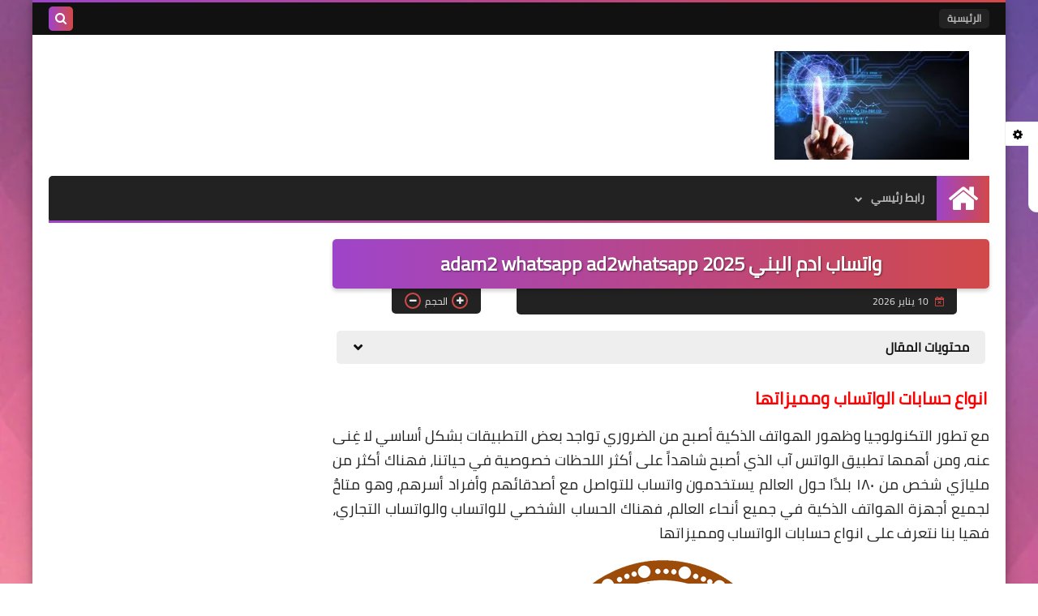

--- FILE ---
content_type: text/html; charset=utf-8
request_url: https://www.google.com/recaptcha/api2/aframe
body_size: 268
content:
<!DOCTYPE HTML><html><head><meta http-equiv="content-type" content="text/html; charset=UTF-8"></head><body><script nonce="4xHWzC7Hhh3vm5iZ6s10FQ">/** Anti-fraud and anti-abuse applications only. See google.com/recaptcha */ try{var clients={'sodar':'https://pagead2.googlesyndication.com/pagead/sodar?'};window.addEventListener("message",function(a){try{if(a.source===window.parent){var b=JSON.parse(a.data);var c=clients[b['id']];if(c){var d=document.createElement('img');d.src=c+b['params']+'&rc='+(localStorage.getItem("rc::a")?sessionStorage.getItem("rc::b"):"");window.document.body.appendChild(d);sessionStorage.setItem("rc::e",parseInt(sessionStorage.getItem("rc::e")||0)+1);localStorage.setItem("rc::h",'1769919499218');}}}catch(b){}});window.parent.postMessage("_grecaptcha_ready", "*");}catch(b){}</script></body></html>